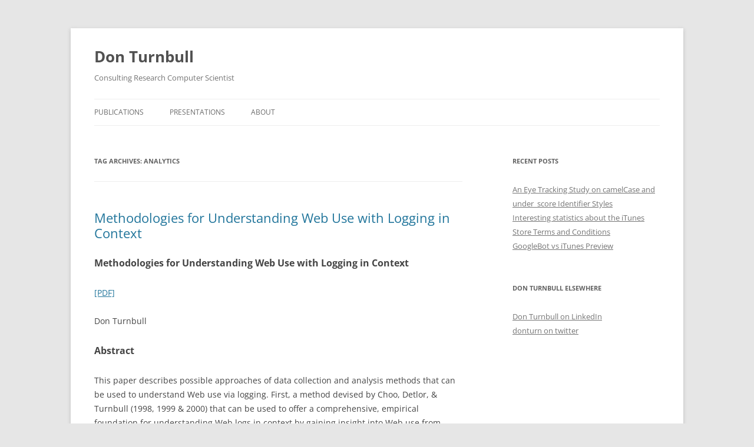

--- FILE ---
content_type: text/html; charset=UTF-8
request_url: https://donturn.com/tag/analytics/
body_size: 16179
content:
<!DOCTYPE html>
<!--[if IE 7]>
<html class="ie ie7" lang="en-US">
<![endif]-->
<!--[if IE 8]>
<html class="ie ie8" lang="en-US">
<![endif]-->
<!--[if !(IE 7) & !(IE 8)]><!-->
<html lang="en-US">
<!--<![endif]-->
<head>
<meta charset="UTF-8" />
<meta name="viewport" content="width=device-width" />
<title>analytics | Don Turnbull</title>
<link rel="profile" href="https://gmpg.org/xfn/11" />
<link rel="pingback" href="https://donturn.com/xmlrpc.php">
<!--[if lt IE 9]>
<script src="https://donturn.com/wp-content/themes/twentytwelve/js/html5.js?ver=3.7.0" type="text/javascript"></script>
<![endif]-->
<meta name='robots' content='max-image-preview:large' />
<link rel="alternate" type="application/rss+xml" title="Don Turnbull &raquo; Feed" href="https://donturn.com/feed/" />
<link rel="alternate" type="application/rss+xml" title="Don Turnbull &raquo; Comments Feed" href="https://donturn.com/comments/feed/" />
<link rel="alternate" type="application/rss+xml" title="Don Turnbull &raquo; analytics Tag Feed" href="https://donturn.com/tag/analytics/feed/" />
<style id='wp-img-auto-sizes-contain-inline-css' type='text/css'>
img:is([sizes=auto i],[sizes^="auto," i]){contain-intrinsic-size:3000px 1500px}
/*# sourceURL=wp-img-auto-sizes-contain-inline-css */
</style>
<style id='wp-emoji-styles-inline-css' type='text/css'>

	img.wp-smiley, img.emoji {
		display: inline !important;
		border: none !important;
		box-shadow: none !important;
		height: 1em !important;
		width: 1em !important;
		margin: 0 0.07em !important;
		vertical-align: -0.1em !important;
		background: none !important;
		padding: 0 !important;
	}
/*# sourceURL=wp-emoji-styles-inline-css */
</style>
<style id='wp-block-library-inline-css' type='text/css'>
:root{--wp-block-synced-color:#7a00df;--wp-block-synced-color--rgb:122,0,223;--wp-bound-block-color:var(--wp-block-synced-color);--wp-editor-canvas-background:#ddd;--wp-admin-theme-color:#007cba;--wp-admin-theme-color--rgb:0,124,186;--wp-admin-theme-color-darker-10:#006ba1;--wp-admin-theme-color-darker-10--rgb:0,107,160.5;--wp-admin-theme-color-darker-20:#005a87;--wp-admin-theme-color-darker-20--rgb:0,90,135;--wp-admin-border-width-focus:2px}@media (min-resolution:192dpi){:root{--wp-admin-border-width-focus:1.5px}}.wp-element-button{cursor:pointer}:root .has-very-light-gray-background-color{background-color:#eee}:root .has-very-dark-gray-background-color{background-color:#313131}:root .has-very-light-gray-color{color:#eee}:root .has-very-dark-gray-color{color:#313131}:root .has-vivid-green-cyan-to-vivid-cyan-blue-gradient-background{background:linear-gradient(135deg,#00d084,#0693e3)}:root .has-purple-crush-gradient-background{background:linear-gradient(135deg,#34e2e4,#4721fb 50%,#ab1dfe)}:root .has-hazy-dawn-gradient-background{background:linear-gradient(135deg,#faaca8,#dad0ec)}:root .has-subdued-olive-gradient-background{background:linear-gradient(135deg,#fafae1,#67a671)}:root .has-atomic-cream-gradient-background{background:linear-gradient(135deg,#fdd79a,#004a59)}:root .has-nightshade-gradient-background{background:linear-gradient(135deg,#330968,#31cdcf)}:root .has-midnight-gradient-background{background:linear-gradient(135deg,#020381,#2874fc)}:root{--wp--preset--font-size--normal:16px;--wp--preset--font-size--huge:42px}.has-regular-font-size{font-size:1em}.has-larger-font-size{font-size:2.625em}.has-normal-font-size{font-size:var(--wp--preset--font-size--normal)}.has-huge-font-size{font-size:var(--wp--preset--font-size--huge)}.has-text-align-center{text-align:center}.has-text-align-left{text-align:left}.has-text-align-right{text-align:right}.has-fit-text{white-space:nowrap!important}#end-resizable-editor-section{display:none}.aligncenter{clear:both}.items-justified-left{justify-content:flex-start}.items-justified-center{justify-content:center}.items-justified-right{justify-content:flex-end}.items-justified-space-between{justify-content:space-between}.screen-reader-text{border:0;clip-path:inset(50%);height:1px;margin:-1px;overflow:hidden;padding:0;position:absolute;width:1px;word-wrap:normal!important}.screen-reader-text:focus{background-color:#ddd;clip-path:none;color:#444;display:block;font-size:1em;height:auto;left:5px;line-height:normal;padding:15px 23px 14px;text-decoration:none;top:5px;width:auto;z-index:100000}html :where(.has-border-color){border-style:solid}html :where([style*=border-top-color]){border-top-style:solid}html :where([style*=border-right-color]){border-right-style:solid}html :where([style*=border-bottom-color]){border-bottom-style:solid}html :where([style*=border-left-color]){border-left-style:solid}html :where([style*=border-width]){border-style:solid}html :where([style*=border-top-width]){border-top-style:solid}html :where([style*=border-right-width]){border-right-style:solid}html :where([style*=border-bottom-width]){border-bottom-style:solid}html :where([style*=border-left-width]){border-left-style:solid}html :where(img[class*=wp-image-]){height:auto;max-width:100%}:where(figure){margin:0 0 1em}html :where(.is-position-sticky){--wp-admin--admin-bar--position-offset:var(--wp-admin--admin-bar--height,0px)}@media screen and (max-width:600px){html :where(.is-position-sticky){--wp-admin--admin-bar--position-offset:0px}}

/*# sourceURL=wp-block-library-inline-css */
</style><style id='global-styles-inline-css' type='text/css'>
:root{--wp--preset--aspect-ratio--square: 1;--wp--preset--aspect-ratio--4-3: 4/3;--wp--preset--aspect-ratio--3-4: 3/4;--wp--preset--aspect-ratio--3-2: 3/2;--wp--preset--aspect-ratio--2-3: 2/3;--wp--preset--aspect-ratio--16-9: 16/9;--wp--preset--aspect-ratio--9-16: 9/16;--wp--preset--color--black: #000000;--wp--preset--color--cyan-bluish-gray: #abb8c3;--wp--preset--color--white: #fff;--wp--preset--color--pale-pink: #f78da7;--wp--preset--color--vivid-red: #cf2e2e;--wp--preset--color--luminous-vivid-orange: #ff6900;--wp--preset--color--luminous-vivid-amber: #fcb900;--wp--preset--color--light-green-cyan: #7bdcb5;--wp--preset--color--vivid-green-cyan: #00d084;--wp--preset--color--pale-cyan-blue: #8ed1fc;--wp--preset--color--vivid-cyan-blue: #0693e3;--wp--preset--color--vivid-purple: #9b51e0;--wp--preset--color--blue: #21759b;--wp--preset--color--dark-gray: #444;--wp--preset--color--medium-gray: #9f9f9f;--wp--preset--color--light-gray: #e6e6e6;--wp--preset--gradient--vivid-cyan-blue-to-vivid-purple: linear-gradient(135deg,rgb(6,147,227) 0%,rgb(155,81,224) 100%);--wp--preset--gradient--light-green-cyan-to-vivid-green-cyan: linear-gradient(135deg,rgb(122,220,180) 0%,rgb(0,208,130) 100%);--wp--preset--gradient--luminous-vivid-amber-to-luminous-vivid-orange: linear-gradient(135deg,rgb(252,185,0) 0%,rgb(255,105,0) 100%);--wp--preset--gradient--luminous-vivid-orange-to-vivid-red: linear-gradient(135deg,rgb(255,105,0) 0%,rgb(207,46,46) 100%);--wp--preset--gradient--very-light-gray-to-cyan-bluish-gray: linear-gradient(135deg,rgb(238,238,238) 0%,rgb(169,184,195) 100%);--wp--preset--gradient--cool-to-warm-spectrum: linear-gradient(135deg,rgb(74,234,220) 0%,rgb(151,120,209) 20%,rgb(207,42,186) 40%,rgb(238,44,130) 60%,rgb(251,105,98) 80%,rgb(254,248,76) 100%);--wp--preset--gradient--blush-light-purple: linear-gradient(135deg,rgb(255,206,236) 0%,rgb(152,150,240) 100%);--wp--preset--gradient--blush-bordeaux: linear-gradient(135deg,rgb(254,205,165) 0%,rgb(254,45,45) 50%,rgb(107,0,62) 100%);--wp--preset--gradient--luminous-dusk: linear-gradient(135deg,rgb(255,203,112) 0%,rgb(199,81,192) 50%,rgb(65,88,208) 100%);--wp--preset--gradient--pale-ocean: linear-gradient(135deg,rgb(255,245,203) 0%,rgb(182,227,212) 50%,rgb(51,167,181) 100%);--wp--preset--gradient--electric-grass: linear-gradient(135deg,rgb(202,248,128) 0%,rgb(113,206,126) 100%);--wp--preset--gradient--midnight: linear-gradient(135deg,rgb(2,3,129) 0%,rgb(40,116,252) 100%);--wp--preset--font-size--small: 13px;--wp--preset--font-size--medium: 20px;--wp--preset--font-size--large: 36px;--wp--preset--font-size--x-large: 42px;--wp--preset--spacing--20: 0.44rem;--wp--preset--spacing--30: 0.67rem;--wp--preset--spacing--40: 1rem;--wp--preset--spacing--50: 1.5rem;--wp--preset--spacing--60: 2.25rem;--wp--preset--spacing--70: 3.38rem;--wp--preset--spacing--80: 5.06rem;--wp--preset--shadow--natural: 6px 6px 9px rgba(0, 0, 0, 0.2);--wp--preset--shadow--deep: 12px 12px 50px rgba(0, 0, 0, 0.4);--wp--preset--shadow--sharp: 6px 6px 0px rgba(0, 0, 0, 0.2);--wp--preset--shadow--outlined: 6px 6px 0px -3px rgb(255, 255, 255), 6px 6px rgb(0, 0, 0);--wp--preset--shadow--crisp: 6px 6px 0px rgb(0, 0, 0);}:where(.is-layout-flex){gap: 0.5em;}:where(.is-layout-grid){gap: 0.5em;}body .is-layout-flex{display: flex;}.is-layout-flex{flex-wrap: wrap;align-items: center;}.is-layout-flex > :is(*, div){margin: 0;}body .is-layout-grid{display: grid;}.is-layout-grid > :is(*, div){margin: 0;}:where(.wp-block-columns.is-layout-flex){gap: 2em;}:where(.wp-block-columns.is-layout-grid){gap: 2em;}:where(.wp-block-post-template.is-layout-flex){gap: 1.25em;}:where(.wp-block-post-template.is-layout-grid){gap: 1.25em;}.has-black-color{color: var(--wp--preset--color--black) !important;}.has-cyan-bluish-gray-color{color: var(--wp--preset--color--cyan-bluish-gray) !important;}.has-white-color{color: var(--wp--preset--color--white) !important;}.has-pale-pink-color{color: var(--wp--preset--color--pale-pink) !important;}.has-vivid-red-color{color: var(--wp--preset--color--vivid-red) !important;}.has-luminous-vivid-orange-color{color: var(--wp--preset--color--luminous-vivid-orange) !important;}.has-luminous-vivid-amber-color{color: var(--wp--preset--color--luminous-vivid-amber) !important;}.has-light-green-cyan-color{color: var(--wp--preset--color--light-green-cyan) !important;}.has-vivid-green-cyan-color{color: var(--wp--preset--color--vivid-green-cyan) !important;}.has-pale-cyan-blue-color{color: var(--wp--preset--color--pale-cyan-blue) !important;}.has-vivid-cyan-blue-color{color: var(--wp--preset--color--vivid-cyan-blue) !important;}.has-vivid-purple-color{color: var(--wp--preset--color--vivid-purple) !important;}.has-black-background-color{background-color: var(--wp--preset--color--black) !important;}.has-cyan-bluish-gray-background-color{background-color: var(--wp--preset--color--cyan-bluish-gray) !important;}.has-white-background-color{background-color: var(--wp--preset--color--white) !important;}.has-pale-pink-background-color{background-color: var(--wp--preset--color--pale-pink) !important;}.has-vivid-red-background-color{background-color: var(--wp--preset--color--vivid-red) !important;}.has-luminous-vivid-orange-background-color{background-color: var(--wp--preset--color--luminous-vivid-orange) !important;}.has-luminous-vivid-amber-background-color{background-color: var(--wp--preset--color--luminous-vivid-amber) !important;}.has-light-green-cyan-background-color{background-color: var(--wp--preset--color--light-green-cyan) !important;}.has-vivid-green-cyan-background-color{background-color: var(--wp--preset--color--vivid-green-cyan) !important;}.has-pale-cyan-blue-background-color{background-color: var(--wp--preset--color--pale-cyan-blue) !important;}.has-vivid-cyan-blue-background-color{background-color: var(--wp--preset--color--vivid-cyan-blue) !important;}.has-vivid-purple-background-color{background-color: var(--wp--preset--color--vivid-purple) !important;}.has-black-border-color{border-color: var(--wp--preset--color--black) !important;}.has-cyan-bluish-gray-border-color{border-color: var(--wp--preset--color--cyan-bluish-gray) !important;}.has-white-border-color{border-color: var(--wp--preset--color--white) !important;}.has-pale-pink-border-color{border-color: var(--wp--preset--color--pale-pink) !important;}.has-vivid-red-border-color{border-color: var(--wp--preset--color--vivid-red) !important;}.has-luminous-vivid-orange-border-color{border-color: var(--wp--preset--color--luminous-vivid-orange) !important;}.has-luminous-vivid-amber-border-color{border-color: var(--wp--preset--color--luminous-vivid-amber) !important;}.has-light-green-cyan-border-color{border-color: var(--wp--preset--color--light-green-cyan) !important;}.has-vivid-green-cyan-border-color{border-color: var(--wp--preset--color--vivid-green-cyan) !important;}.has-pale-cyan-blue-border-color{border-color: var(--wp--preset--color--pale-cyan-blue) !important;}.has-vivid-cyan-blue-border-color{border-color: var(--wp--preset--color--vivid-cyan-blue) !important;}.has-vivid-purple-border-color{border-color: var(--wp--preset--color--vivid-purple) !important;}.has-vivid-cyan-blue-to-vivid-purple-gradient-background{background: var(--wp--preset--gradient--vivid-cyan-blue-to-vivid-purple) !important;}.has-light-green-cyan-to-vivid-green-cyan-gradient-background{background: var(--wp--preset--gradient--light-green-cyan-to-vivid-green-cyan) !important;}.has-luminous-vivid-amber-to-luminous-vivid-orange-gradient-background{background: var(--wp--preset--gradient--luminous-vivid-amber-to-luminous-vivid-orange) !important;}.has-luminous-vivid-orange-to-vivid-red-gradient-background{background: var(--wp--preset--gradient--luminous-vivid-orange-to-vivid-red) !important;}.has-very-light-gray-to-cyan-bluish-gray-gradient-background{background: var(--wp--preset--gradient--very-light-gray-to-cyan-bluish-gray) !important;}.has-cool-to-warm-spectrum-gradient-background{background: var(--wp--preset--gradient--cool-to-warm-spectrum) !important;}.has-blush-light-purple-gradient-background{background: var(--wp--preset--gradient--blush-light-purple) !important;}.has-blush-bordeaux-gradient-background{background: var(--wp--preset--gradient--blush-bordeaux) !important;}.has-luminous-dusk-gradient-background{background: var(--wp--preset--gradient--luminous-dusk) !important;}.has-pale-ocean-gradient-background{background: var(--wp--preset--gradient--pale-ocean) !important;}.has-electric-grass-gradient-background{background: var(--wp--preset--gradient--electric-grass) !important;}.has-midnight-gradient-background{background: var(--wp--preset--gradient--midnight) !important;}.has-small-font-size{font-size: var(--wp--preset--font-size--small) !important;}.has-medium-font-size{font-size: var(--wp--preset--font-size--medium) !important;}.has-large-font-size{font-size: var(--wp--preset--font-size--large) !important;}.has-x-large-font-size{font-size: var(--wp--preset--font-size--x-large) !important;}
/*# sourceURL=global-styles-inline-css */
</style>

<style id='classic-theme-styles-inline-css' type='text/css'>
/*! This file is auto-generated */
.wp-block-button__link{color:#fff;background-color:#32373c;border-radius:9999px;box-shadow:none;text-decoration:none;padding:calc(.667em + 2px) calc(1.333em + 2px);font-size:1.125em}.wp-block-file__button{background:#32373c;color:#fff;text-decoration:none}
/*# sourceURL=/wp-includes/css/classic-themes.min.css */
</style>
<link rel='stylesheet' id='twentytwelve-fonts-css' href='https://donturn.com/wp-content/themes/twentytwelve/fonts/font-open-sans.css?ver=20230328' type='text/css' media='all' />
<link rel='stylesheet' id='twentytwelve-style-css' href='https://donturn.com/wp-content/themes/twentytwelve/style.css?ver=20230328' type='text/css' media='all' />
<link rel='stylesheet' id='twentytwelve-block-style-css' href='https://donturn.com/wp-content/themes/twentytwelve/css/blocks.css?ver=20230213' type='text/css' media='all' />
<script type="text/javascript" src="https://donturn.com/wp-includes/js/jquery/jquery.min.js?ver=3.7.1" id="jquery-core-js"></script>
<script type="text/javascript" src="https://donturn.com/wp-includes/js/jquery/jquery-migrate.min.js?ver=3.4.1" id="jquery-migrate-js"></script>
<link rel="https://api.w.org/" href="https://donturn.com/wp-json/" /><link rel="alternate" title="JSON" type="application/json" href="https://donturn.com/wp-json/wp/v2/tags/25" /><link rel="EditURI" type="application/rsd+xml" title="RSD" href="https://donturn.com/xmlrpc.php?rsd" />
<meta name="generator" content="WordPress 6.9" />
<link rel="icon" href="https://donturn.com/wp-content/uploads/cropped-donturn-685x1024-32x32.jpg" sizes="32x32" />
<link rel="icon" href="https://donturn.com/wp-content/uploads/cropped-donturn-685x1024-192x192.jpg" sizes="192x192" />
<link rel="apple-touch-icon" href="https://donturn.com/wp-content/uploads/cropped-donturn-685x1024-180x180.jpg" />
<meta name="msapplication-TileImage" content="https://donturn.com/wp-content/uploads/cropped-donturn-685x1024-270x270.jpg" />
</head>

<body class="archive tag tag-analytics tag-25 wp-embed-responsive wp-theme-twentytwelve custom-font-enabled single-author">
<div id="page" class="hfeed site">
	<header id="masthead" class="site-header">
		<hgroup>
			<h1 class="site-title"><a href="https://donturn.com/" rel="home">Don Turnbull</a></h1>
			<h2 class="site-description">Consulting Research Computer Scientist</h2>
		</hgroup>

		<nav id="site-navigation" class="main-navigation">
			<button class="menu-toggle">Menu</button>
			<a class="assistive-text" href="#content">Skip to content</a>
			<div class="menu-donturn-menu-container"><ul id="menu-donturn-menu" class="nav-menu"><li id="menu-item-300" class="menu-item menu-item-type-post_type menu-item-object-page menu-item-300"><a href="https://donturn.com/publications/">Publications</a></li>
<li id="menu-item-299" class="menu-item menu-item-type-post_type menu-item-object-page menu-item-299"><a href="https://donturn.com/presentations/">Presentations</a></li>
<li id="menu-item-301" class="menu-item menu-item-type-post_type menu-item-object-page menu-item-301"><a href="https://donturn.com/about/">About</a></li>
</ul></div>		</nav><!-- #site-navigation -->

			</header><!-- #masthead -->

	<div id="main" class="wrapper">

	<section id="primary" class="site-content">
		<div id="content" role="main">

					<header class="archive-header">
				<h1 class="archive-title">
				Tag Archives: <span>analytics</span>				</h1>

						</header><!-- .archive-header -->

			
	<article id="post-298" class="post-298 post type-post status-publish format-standard hentry category-research category-science category-tech tag-analytics tag-browser-history tag-client-application tag-client-trace tag-content-classification tag-firewall tag-firewall-logs tag-interview tag-intranet-server-logs tag-logs tag-methodology tag-proxy tag-questionnaire tag-server-logs tag-survey tag-transaction-log-analysis tag-web-use tag-webtracker tag-www">
				<header class="entry-header">
			
						<h1 class="entry-title">
				<a href="https://donturn.com/methodologies-for-understanding-web-use-with-logging-in-context/" rel="bookmark">Methodologies for Understanding Web Use with Logging in Context</a>
			</h1>
								</header><!-- .entry-header -->

				<div class="entry-content">
			<h3 class="title">
Methodologies for Understanding Web Use with Logging in Context<br />
</h3>
<p><a href="http://donturn.com/publications/Turnbull-2006-Methodologies-for-Understanding-Web-Use-with-Logging-in-Context.pdf">[PDF]</a></p>
<p class="author">Don Turnbull</p>
<h3>Abstract</h3>
<p class="abstract">
This paper describes possible approaches of data collection and analysis methods that can be used to understand Web use via logging. First, a method devised by Choo, Detlor, &#038; Turnbull (1998, 1999 &#038; 2000) that can be used to offer a comprehensive, empirical foundation for understanding Web logs in context by gaining insight into Web use from three diverse sources: an initial survey questionnaire, usage logs gathered with a custom-developed Web tracking application and follow-up interviews with study participants. Second, a method of validating different types of Web use logs is proposed that involves client browser trace logs, intranet server and firewall or proxy logs. Third and finally, a system is proposed to collected and analyze Web use via proxy logs that classify Web pages by content.</p>
<h3>Excerpt</h3>
<blockquote><p>
It is often thought that in some configurations, client browsing application local caching settings may influence server-based logging accuracy. If it is not efficient to modify each study participantâ€™s browser settings (or that temporarily modifying participants browser settings for the study period affects true Web use) a method of factoring in what may be lost due to local cache may be applied. &#8230; By tuning intranet server logging settings and collecting and analyzing these logs, some initial measurement of the differences that client browser caching makes in accurate firewall logs can be made. Comparisons to access on the organizations intranet Web server logs such as total page requests per page, time to load, use of REST or AJAX interaction and consistent user identification can be made to the more raw logging from the firewall logs collected
</p>
</blockquote>
<h5>Update</h5>
<p>What&#8217;s novel about this paper is the introduction of using different datasets to validate or triangulate the veracity and accuracy of log data. Often, logs are collected and processed without context to explain subtle interaction patterns, especially in relation to user behavior. By coordinating a set of quantitative resources, often with accompanying qualitative data, a much richer view of Web use is achieved. This is worth remembering when relying on Web Analytics tools to form a picture of a Web site&#8217;s use or set of Web user interactions: you need to go beyond the basic statistical measures (often far beyond what typical log analysis software provides, certainly by their default reports) and design new analysis techniques to gain understanding.</p>
<h3 class="keywords">Keywords</h3>
<p>browser history, firewall logs, intranet server logs, web use, survey, questionnaire, client application, webtracker, interview, methodology, logs, server logs, proxy, firewall, analytics, content classification, client trace, transaction log analysis, www</p>
<h3 class="cite">Cite As</h3>
<p>Turnbull, D. (2006). Methodologies for Understanding Web Use with Logging in Context. Paper presented at the The 15th International World Wide Web Conference, Edinburgh, Scotland.</p>
<h3>References in this publication</h3>
<ul class="references">
<li class="reference">
Auster, E., &#038; Choo, C. W. (1993). Environmental scanning by CEOs in two Canadian industries. Journal of the American Society for Information Science, 44(4), 194-203.
</li>
<li class="reference">
Catledge, L. D., &#038; Pitkow, J. E. (1995). Characterizing Browsing Strategies in the World-Wide Web. Computer Networks and ISDN Systems, 27, 1065-1073.
</li>
<li class="reference">
Choo, C.W., Detlor, B. &#038; Turnbull, D. (1998). A Behavioral Model of Information Seeking on the Web â€” Preliminary Results of a Study of How Managers and IT Specialists Use the Web. Proceedings of the 61st Annual Meeting of the American Society of Information Science, 290-302.
</li>
<li class="reference">
Choo, C.W., Detlor, B. &#038; Turnbull, D. (1999). Information Seeking on the Web &#8211; An Integrated Model of Browsing and Searching. Proceedings of the 62nd Annual Meeting of the American Society of Information Science, Washington, D.C.
</li>
<li class="reference">
Choo, C.W., Detlor, B. &#038; Turnbull, D. (2000). Web Work: Information Seeking and Knowledge Work on the World Wide Web. Dordrecht, The Netherlands, Kluwer Academic Publishers.
</li>
<li class="reference">
Cuhna, C.R., Bestavros, A. &#038; Crovella, M.E. (1995). Characteristics of WWW Client-Based Traces. Technical Report #1995-010. Boston University, Boston MA.
</li>
<li class="reference">
Flanagan, J. C. (1954). The critical incident technique. Psychological Bulletin  51(4), 327-358.
</li>
<li class="reference">
Jansen, B. J., Spink, A. &#038; Saracevic, T. (2000) Real life, real users, and real needs: a study and analysis of user queries on the Web. Information Processing &#038; Management, Volume 36, Issue 2, pp 207-227.
</li>
<li class="reference">
Jansen, B. J. (2005) Evaluating Success in Search Systems. Proceedings of the 66th Annual Meeting of the American Society for Information Science &#038; Technology. Charlotte, North Carolina. 28 October â€“ 2 November.
</li>
<li class="reference">
Kehoe, C., Pitkow, J. &#038; Rogers, J. (1998). GVU&#8217;s Ninth WWW User Survey Report. <a href="http://www.cc.gatech.edu/gvu/user_surveys/survey-1998-04/">http://www.gvu.gatech.edu/user_surveys/survey-1998-04.</a>
</li>
<li class="reference">
Pitkow, J. and Recker, M. (1994). Results from the first World-Wide Web survey. Special issue of Journal of Computer Networks and ISDN systems, 27, 2.
</li>
<li class="reference">
Pitkow, J. (1997, April 7-11). In Search of Reliable Usage Data on the WWW. Sixth International World Wide Web Conference Proceedings, Santa Clara, CA.
</li>
<li class="reference">
Rousskov, A. &#038; Soloviev, V. (1999) A performance study of the Squid proxy on HTTP/1.0. World Wide Web., 2, 1-2, pp 47 â€“ 67.
</li>
</ul>
<h3>Publications that cite this publication</h3>
<ul>
<li>
<a href="http://portal.acm.org/citation.cfm?id=1666098">Rivolli, A., Marinho, D. &#038; Pansanato, L. (2008).Uma abordagem para o rastreamento da interaÃ§ao do usuÃ¡rio com aplicaÃ§Ãµes interativas web. Proceedings of the 14th Brazilian Symposium on Multimedia and the Web table of contents. Vila Velha, Brazil, pp 28-35.<br />
</a>
</li>
</ul>
<p>
<a href="http://scholar.google.com/scholar?q=related:oTZLIAX1ZkoJ:scholar.google.com/&#038;hl=en&#038;as_sdt=20000000000">Related Articles</a></p>
<h3>Recommended Reading</h3>
<p><a href="http://citeseerx.ist.psu.edu/viewdoc/download?doi=10.1.1.84.1580&#038;rep=rep1&#038;type=pdf#page=17">Jansen, B.J. and Ramadoss, R. and Zhang, M. and Zang, N. (2006). Wrapper: An application for evaluating exploratory searching outside of the lab. EESS, p 14.</a></p>
					</div><!-- .entry-content -->
		
		<footer class="entry-meta">
			This entry was posted in <a href="https://donturn.com/category/research/" rel="category tag">research</a>, <a href="https://donturn.com/category/science/" rel="category tag">science</a>, <a href="https://donturn.com/category/tech/" rel="category tag">tech</a> and tagged <a href="https://donturn.com/tag/analytics/" rel="tag">analytics</a>, <a href="https://donturn.com/tag/browser-history/" rel="tag">browser history</a>, <a href="https://donturn.com/tag/client-application/" rel="tag">client application</a>, <a href="https://donturn.com/tag/client-trace/" rel="tag">client trace</a>, <a href="https://donturn.com/tag/content-classification/" rel="tag">content classification</a>, <a href="https://donturn.com/tag/firewall/" rel="tag">firewall</a>, <a href="https://donturn.com/tag/firewall-logs/" rel="tag">firewall logs</a>, <a href="https://donturn.com/tag/interview/" rel="tag">interview</a>, <a href="https://donturn.com/tag/intranet-server-logs/" rel="tag">intranet server logs</a>, <a href="https://donturn.com/tag/logs/" rel="tag">logs</a>, <a href="https://donturn.com/tag/methodology/" rel="tag">methodology</a>, <a href="https://donturn.com/tag/proxy/" rel="tag">proxy</a>, <a href="https://donturn.com/tag/questionnaire/" rel="tag">questionnaire</a>, <a href="https://donturn.com/tag/server-logs/" rel="tag">server logs</a>, <a href="https://donturn.com/tag/survey/" rel="tag">survey</a>, <a href="https://donturn.com/tag/transaction-log-analysis/" rel="tag">transaction log analysis</a>, <a href="https://donturn.com/tag/web-use/" rel="tag">web use</a>, <a href="https://donturn.com/tag/webtracker/" rel="tag">webtracker</a>, <a href="https://donturn.com/tag/www/" rel="tag">www</a> on <a href="https://donturn.com/methodologies-for-understanding-web-use-with-logging-in-context/" title="10:01 am" rel="bookmark"><time class="entry-date" datetime="2010-04-30T10:01:12-07:00">April 30, 2010</time></a><span class="by-author"> by <span class="author vcard"><a class="url fn n" href="https://donturn.com/author/admin/" title="View all posts by donturn" rel="author">donturn</a></span></span>.								</footer><!-- .entry-meta -->
	</article><!-- #post -->

	<article id="post-295" class="post-295 post type-post status-publish format-standard hentry category-science category-tech tag-analytics tag-data-science tag-history tag-ia tag-information-architecture tag-mathematics tag-quantitative-information-architecture tag-statistics">
				<header class="entry-header">
			
						<h1 class="entry-title">
				<a href="https://donturn.com/quantitative-information-architecture-recommended-reading/" rel="bookmark">Quantitative Information Architecture recommended reading</a>
			</h1>
								</header><!-- .entry-header -->

				<div class="entry-content">
			<p>Here is a brief list of recommended books from my <a href="http://donturn.com/quantitative-information-architecture-at-the-2010-information-architecture-summit/">Quantitative Information Architecture</a>talk at the <a href="http://2010.iasummit.org/talks/9731">2010 Information Architecture Summit</a> that review many aspects of quantitative thinking (both good and bad) that relate to using mathematical methods to as a toolkit for information architecture issues.</p>
<p>
<center><br />
<img decoding="async" alt="Quantitative Information Architecture Books" src="http://donturn.com/wp-content/uploads/quantia-books40.jpg"/><br />
</center></p>
<p>
Many of these books are non-fiction favorites. I&#8217;ve used them in courses I&#8217;ve taught, relied on them for research ideas and used them to convey how quantitative innovation is pursued.</p>
<ol>
<li>
<a href="http://www.amazon.com/Control-Revolution-Technological-Economic-Information/dp/0674169867/&amp;tag=donturnbullweb">The Control Revolution: Technological and Economic Origins of the Information Society</a> by James Beniger. Nearly encyclopedic in its coverage of the Industrial Revolution&#8217;s impact on creating the Information Age, where economic forces accelerated collecting, storing and capitalizing on data. Particularly interesting (truly!) are insights about the railroad industry and information technology (e.g the telegraph).
</li>
<li>
<a href="http://www.amazon.com/Against-Gods-Remarkable-Story-Risk/dp/0471295639/&amp;tag=donturnbullweb">Against the Gods: The Remarkable Story of Risk</a> by Peter L. Bernstein. Just thinking about this book makes me want to read it again. It&#8217;s a swashbuckler of a story of the history of people using mathematics to tame the world. (Well, at least to me.) Bernstein&#8217;s style is surprisingly readable with narratives that keep you engaged.
</li>
<li>
<a href="http://www.amazon.com/Scientific-Engineering-Cookbook-Cookbooks-OReilly/dp/0596008791/&amp;tag=donturnbullweb">Excel Scientific and Engineering Cookbook</a> by David M Bourg. A great (but aging) overview of doing statistics in spreadsheets, including regression and time series analysis. Not for beginners, but a good reference and reminder of the power of Excel for almost all manner of analysis. (The only downside to Excel is its limit for working with very large datasets.)
</li>
<li>
<a href="http://www.amazon.com/Lady-Tasting-Tea-Statistics-Revolutionized/dp/0805071342/&amp;tag=donturnbullweb">The Lady Tasting Tea: How Statistics Revolutionized Science in the Twentieth Century</a> by David Salsburg. Another fun read, a glance through the history of some of the more famous statisticians (my favorite being <a href="http://en.wikipedia.org/wiki/Kolmogorov">Andrey Nikolaevich Kolmogorov</a> and a partial history of Soviet science).
</li>
<li>
<a href="http://www.amazon.com/Super-Crunchers-Thinking-Numbers-Smart/dp/0553384732/&amp;tag=donturnbullweb">Super Crunchers: Why Thinking-By-Numbers is the New Way To Be Smart</a>  by Ian Ayres. The most readable (and current), with some basic introductory ideas presented in the context of how organizations such as Netflix, Southwest Airlines &#8211; and of course Google use numbers and industries including baseball and wine-making are impacted by quantitative work.
</li>
<li>
<a href="http://www.amazon.com/Rise-Statistical-Thinking-1820-1900/dp/069102409X/&amp;tag=donturnbullweb">The Rise of Statistical Thinking, 1820-1900</a> by Theodore M. Porter. This book is mostly thematic, covering the rise of statistics and their influence in the social sciences. A bit dry (and poorly typeset) but a foundational study. (Feel free to rely on the Index to jump around to people or topics you might be more interested in.)
</li>
<li>
<a href="http://www.amazon.com/When-Information-Came-Age-Technologies/dp/0195153731/&amp;tag=donturnbullweb">When Information Came of Age: Technologies of Knowledge in the Age of Reason and Revolution, 1700-1850</a> by Daniel R. Headrick. This book was a quick read, suggesting a number of common themes such as the rise of the Age of Reason and the parallel development of scientific instrumentation. As empirical sciences progressed, a resulting increase in collected data brought forth the origins, expansion and professionalization of many kinds of information systems including graphs, maps, encyclopedias, the post office and insights of key scientists of the age (e.g. <a href="http://en.wikipedia.org/wiki/Carolus_Linnaeus">Carl Linnaeus</a>). Not as grand in scope as other recommended books, but focuses more clearly on types of information that are often the focus of IA efforts.
</li>
<li>
<a href="http://www.amazon.com/Mathematics-Touchstone-Book-E-T-Bell/dp/0671628186/&amp;tag=donturnbullweb">Men of Mathematics</a> by E.T. Bell. A somewhat stilted (written in the 1930&#8217;s) biographical walk-through of many storied mathematicians (i.e the people&#8217;s names you hated to hear in 10th grade Geometry), that reveals the history of quantitative analysis and the intellectual vigor (did I just say that?) of those like <a href="http://en.wikipedia.org/wiki/Carl_Friedrich_Gauss">Gauss</a> or <a href="http://en.wikipedia.org/wiki/Joseph_Louis_Lagrange">Lagrange</a>. Even if the math itself is not your normal interest, this book is an index of obsession, diligence and ingenuity.
</li>
<li>
<a href="http://www.amazon.com/History-Statistics-Measurement-Uncertainty-before/dp/067440341X/&amp;tag=donturnbullweb">The History of Statistics: The Measurement of Uncertainty before 1900</a> by Stephen M. Stigler (not shown). I have not finished this book, and there is a lot in it that I do not have much interest in, and have put it down several times (it is a bit dry). However, the integration of how different statistical measures were built progressively is interesting. Also, one of the better sets of discussion about <a href="http://en.wikipedia.org/wiki/Karl_pearson">Karl Pearson</a>.
</li>
</ol>
<p>
<center><br />
<img decoding="async" alt="Quantitative Information Architecture Books" src="http://donturn.com/wp-content/uploads/wgf-tbtf40.jpg" /><br />
</center></p>
<ol>
Two books illustrate the downfall of quantitative hubris (among other things) and both are fun to read.</p>
<p><li>
<a href="http://www.amazon.com/When-Genius-Failed-Long-Term-Management/dp/0375758259/&amp;tag=donturnbullweb">When Genius Failed: The Rise and Fall of Long-Term Capital Management</a> by Roger Lowenstein. This book narrates the catastrophic failure of Long-Term Capital Management, the fabled sure-bet genius-powered hedge fund that boasted two Nobel laureates among its partners and how they nearly crashed the entire world financial system with this overconfidence in 1998.
</li>
<li>
<a href="http://www.amazon.com/Too-Big-Fail-Washington-System/dp/0670021253/&amp;tag=donturnbullweb">Too Big to Fail: The Inside Story of How Wall Street and Washington Fought to Save the Financial System&#8212;and Themselves</a> by Andrew Ross Sorkin. A detailed (600 page plus) report of the nearly minute to minute recent financial crisis and an indictment of over-reliance on trusting abstract mathematics without (any?) explanation or validation. Worth remembering when confronted with abundant or seemingly infallible data-driven results that we should not be intimidated and remember to ask <em>Why?</em> and <em>How?</em>.
</li>
</ol>
					</div><!-- .entry-content -->
		
		<footer class="entry-meta">
			This entry was posted in <a href="https://donturn.com/category/science/" rel="category tag">science</a>, <a href="https://donturn.com/category/tech/" rel="category tag">tech</a> and tagged <a href="https://donturn.com/tag/analytics/" rel="tag">analytics</a>, <a href="https://donturn.com/tag/data-science/" rel="tag">data science</a>, <a href="https://donturn.com/tag/history/" rel="tag">history</a>, <a href="https://donturn.com/tag/ia/" rel="tag">ia</a>, <a href="https://donturn.com/tag/information-architecture/" rel="tag">information architecture</a>, <a href="https://donturn.com/tag/mathematics/" rel="tag">mathematics</a>, <a href="https://donturn.com/tag/quantitative-information-architecture/" rel="tag">quantitative information architecture</a>, <a href="https://donturn.com/tag/statistics/" rel="tag">statistics</a> on <a href="https://donturn.com/quantitative-information-architecture-recommended-reading/" title="2:40 am" rel="bookmark"><time class="entry-date" datetime="2010-04-24T02:40:06-07:00">April 24, 2010</time></a><span class="by-author"> by <span class="author vcard"><a class="url fn n" href="https://donturn.com/author/admin/" title="View all posts by donturn" rel="author">donturn</a></span></span>.								</footer><!-- .entry-meta -->
	</article><!-- #post -->

	<article id="post-287" class="post-287 post type-post status-publish format-standard hentry category-research category-science category-tech tag-analytics tag-data-science tag-history tag-ia tag-information-architecture tag-mathematics tag-quantitative-information-architecture tag-statistics">
				<header class="entry-header">
			
						<h1 class="entry-title">
				<a href="https://donturn.com/quantitative-information-architecture-at-the-2010-information-architecture-summit/" rel="bookmark">Quantitative Information Architecture at the 2010 Information Architecture Summit</a>
			</h1>
								</header><!-- .entry-header -->

				<div class="entry-content">
			<p>I am presenting on two different topics at the <a href="http://2010.iasummit.org">2010 Information Architecture Summit</a> in Phoenix this week.</p>
<p>The first talk is a set of ideas related to the work I&#8217;ve been doing recently, building data structures, crafting algorithms and designing user experiences that are powered by quantitative data. </p>
<h4>Quantitative Information Architecture &#8211; Don Turnbull, Ph.D.</h4>
<p><a href="http://2010.iasummit.org/talks/9731">10:30 &#8211; 11:15AM on Saturday, April 10 in Ellis</a></p>
<p>Why quantitative information architecture? Why now?</p>
<p>You don&#8217;t have to be RainMan or Stephen Hawking to use numbers to get things<br />
done. Quantitative methods are applicable for IA thinking be it for hypothesis<br />
generation, instrumentation, data collection and analysis of information at<br />
scales never before possible with insights that are comparable over time,<br />
generalizable and extensible.</p>
<p>Quantitative skills can allow IAs to interpret and analyze others&#8217; designs and<br />
research more readily, as well as combine methods and models for meta-analysis<br />
to help IAs move from description to prediction in designing and developing<br />
future interfaces and architectures.</p>
<p>This presentation will review why you should use quantitative methods and<br />
discuss both foundational and emerging ideas that are applicable for content<br />
analysis, behavioral modeling, social media usage, informetrics and other<br />
IA-related issues.</p>
<p>The twitter hashtag for this talk isÂ <a href="http://search.twitter.com/search?q=quantia">#quantia</a>. Feel free to send me questions directly via <a href="http://twitter.com/donturn">twitter/donturn</a> too.</p>
<p><a href="http://donturn.com/presentations/Turnbull-2010-Quantitative-Information-Architecture.pdf">Quantiative Information Architecture slide deck from the 2010 IA Summit</a></p>
					</div><!-- .entry-content -->
		
		<footer class="entry-meta">
			This entry was posted in <a href="https://donturn.com/category/research/" rel="category tag">research</a>, <a href="https://donturn.com/category/science/" rel="category tag">science</a>, <a href="https://donturn.com/category/tech/" rel="category tag">tech</a> and tagged <a href="https://donturn.com/tag/analytics/" rel="tag">analytics</a>, <a href="https://donturn.com/tag/data-science/" rel="tag">data science</a>, <a href="https://donturn.com/tag/history/" rel="tag">history</a>, <a href="https://donturn.com/tag/ia/" rel="tag">ia</a>, <a href="https://donturn.com/tag/information-architecture/" rel="tag">information architecture</a>, <a href="https://donturn.com/tag/mathematics/" rel="tag">mathematics</a>, <a href="https://donturn.com/tag/quantitative-information-architecture/" rel="tag">quantitative information architecture</a>, <a href="https://donturn.com/tag/statistics/" rel="tag">statistics</a> on <a href="https://donturn.com/quantitative-information-architecture-at-the-2010-information-architecture-summit/" title="10:30 am" rel="bookmark"><time class="entry-date" datetime="2010-04-06T10:30:40-07:00">April 6, 2010</time></a><span class="by-author"> by <span class="author vcard"><a class="url fn n" href="https://donturn.com/author/admin/" title="View all posts by donturn" rel="author">donturn</a></span></span>.								</footer><!-- .entry-meta -->
	</article><!-- #post -->

	<article id="post-233" class="post-233 post type-post status-publish format-standard hentry category-research category-science category-search category-tech tag-advertising tag-analytics tag-conference tag-google tag-research tag-search tag-sem tag-seo">
				<header class="entry-header">
			
						<h1 class="entry-title">
				<a href="https://donturn.com/advertising-awareness-with-sponsored-search-an-exploratory-study-examining-the-effectiveness-of-google-adwords-at-the-local-and-global-level/" rel="bookmark">Advertising &amp; Awareness with Sponsored Search:  an exploratory study examining the effectiveness of Google AdWords at the local and global level</a>
			</h1>
								</header><!-- .entry-header -->

				<div class="entry-content">
			<p>I will be giving a research talk (added recently, thus not on the conference Web page yet) titled: <strong>Advertising &#038; Awareness with Sponsored Search: Â an exploratory study examining the effectiveness of Google AdWords at the local and global level</strong> on October 28 at the <a href="http://www.asis.org/">American Society of Information Science &#038; Technology</a> (ASIS&#038;T) <a href="http://www.asis.org/Conferences/AM08/">2008 Annual Meeting</a> (AM08) in Columbus, Ohio.</p>
<p>This is the abstract for the talk:</p>
<blockquote><p>This talk reviews an exploratory studyÂ of sponsored search advertising for aÂ major US universityâ€™s academic department. The ad campaign used Googleâ€™sÂ AdWord service with the goal of increasing awareness &#8211; not eCommerce &#8211; as part of the search process.Â Â A behavioral model of information seeking is suggested that couldÂ be applied for selecting appropriate types of online advertising for awarenessÂ and other advertising goals.Â Insights into the study methodology will also be discussed including the use ofÂ increased integration with server logs, targeted siteÂ query terms and alternative awareness strategies.Â 
</p></blockquote>
<p>The talk is part of the panel <a href="http://www.asis.org/Conferences/AM08/papers/27.html">AM08 2008 &#8211; The Google Online Marketing Challenge: A Multi-disciplinary Global Teaching and Learning Initiative Using Sponsored Search</a> with <a href="http://ist.psu.edu/faculty_pages/jjansen/">Bernard Jansen</a>, <a href="http://www.linkedin.com/pub/5/219/94A">Mark A. Rosso</a>, <a href="http://dmrussell.googlepages.com/">Dan Russell</a>, <a href="http://www.business.mcmaster.ca/IS/detlorb/">Brian Detlor</a> and Don Turnbull.</p>
<p>This is a summary of the panel:</p>
<blockquote><p>Sponsored search is an innovative information searching paradigm. This panel will discuss a vehicle to explore this unique medium as an educational opportunity for students and professors. From February to May 2008, Google will run its first ever student competition in sponsored search, The Google Online Marketing Challenge http://www.google.com/onlinechallenge/. Similar to other Google initiatives, the extent seems huge. Based on pre-registrations, more than two hundred professors and nearly nine thousand students from approximately 50 countries will compete. This may be the largest, worldwide educational course ever done. It is certainly on a large scale.</p>
<p>The Google Online Marketing Challenge is a real-life, problem-based, and multidisciplinary educational endeavor of the kind that many educators say is needed to relate teaching to outside the classroom. However, such endeavors are not without risks. The session should appeal to professors that competed in the 2008 Challenge, any professors considering the 2009 Challenge, as well as other educators who might consider the inclusion of Google AdWords as a pedagogical tool in their curricula. The panel will also be of great interest to those information professionals and educators as a possible model for use in other domains besides sponsored search. </p></blockquote>
					</div><!-- .entry-content -->
		
		<footer class="entry-meta">
			This entry was posted in <a href="https://donturn.com/category/research/" rel="category tag">research</a>, <a href="https://donturn.com/category/science/" rel="category tag">science</a>, <a href="https://donturn.com/category/tech/search/" rel="category tag">search</a>, <a href="https://donturn.com/category/tech/" rel="category tag">tech</a> and tagged <a href="https://donturn.com/tag/advertising/" rel="tag">advertising</a>, <a href="https://donturn.com/tag/analytics/" rel="tag">analytics</a>, <a href="https://donturn.com/tag/conference/" rel="tag">conference</a>, <a href="https://donturn.com/tag/google/" rel="tag">google</a>, <a href="https://donturn.com/tag/research/" rel="tag">research</a>, <a href="https://donturn.com/tag/search/" rel="tag">search</a>, <a href="https://donturn.com/tag/sem/" rel="tag">SEM</a>, <a href="https://donturn.com/tag/seo/" rel="tag">SEO</a> on <a href="https://donturn.com/advertising-awareness-with-sponsored-search-an-exploratory-study-examining-the-effectiveness-of-google-adwords-at-the-local-and-global-level/" title="7:25 am" rel="bookmark"><time class="entry-date" datetime="2008-10-16T07:25:30-07:00">October 16, 2008</time></a><span class="by-author"> by <span class="author vcard"><a class="url fn n" href="https://donturn.com/author/admin/" title="View all posts by donturn" rel="author">donturn</a></span></span>.								</footer><!-- .entry-meta -->
	</article><!-- #post -->

	<article id="post-25" class="post-25 post type-post status-publish format-standard hentry category-academic category-research category-science tag-analytics tag-behavior tag-economics">
				<header class="entry-header">
			
						<h1 class="entry-title">
				<a href="https://donturn.com/behavioral-finance-101/" rel="bookmark">Behavioral Finance 101</a>
			</h1>
								</header><!-- .entry-header -->

				<div class="entry-content">
			<p>Great, short article on Slate by Henry Blodget about the mistakes we make when investing &#8211; which really applies to many other areas of life: <a href="http://slate.com/Default.aspx?id=2110977&#038;MSID=18591208115C4C59975001FE4940C67E">Born Suckers &#8211; The greatest Wall Street danger of all: you. By Henry Blodget</a><br />
<br />
Most interestingly, the Prospect Theory concept applies to many other aspects of behavior, including foraging theory and when mixed with the Confirmatory Bias, can lead to numerous costly mistakes.<br />
<br />
Much of this work reflects recent Nobel laureate <a href="http://www.princeton.edu/~kahneman/">Daniel Kahneman&#8217;s</a> work (along with <a href="http://www2.sjsu.edu/faculty/watkins/prospect.htm">Amos Tversky</a>, but Nobels aren&#8217;t awarded posthumously) .<br />
<br />
Other notable, perhaps more readable interpretations are in Thomas Gilovich&#8217;s excellent books <a href="http://www.amazon.com/exec/obidos/ASIN/0684859386/qid=1103259075/sr=2-2/ref=pd_ka_b_2_2/104-6657913-7583129">Why Smart People Make Big Money Mistakes And How To Correct Them: Lessons From The New Science Of Behavioral Economics</a> and <a href="http://www.amazon.com/exec/obidos/tg/detail/-/0029117062/qid=1103259075/sr=1-2/ref=sr_1_2/104-6657913-7583129?v=glance&#038;s=books">How We Know What Isn&#8217;t So</a>.</p>
					</div><!-- .entry-content -->
		
		<footer class="entry-meta">
			This entry was posted in <a href="https://donturn.com/category/academic/" rel="category tag">academic</a>, <a href="https://donturn.com/category/research/" rel="category tag">research</a>, <a href="https://donturn.com/category/science/" rel="category tag">science</a> and tagged <a href="https://donturn.com/tag/analytics/" rel="tag">analytics</a>, <a href="https://donturn.com/tag/behavior/" rel="tag">behavior</a>, <a href="https://donturn.com/tag/economics/" rel="tag">economics</a> on <a href="https://donturn.com/behavioral-finance-101/" title="1:52 am" rel="bookmark"><time class="entry-date" datetime="2004-12-17T01:52:29-08:00">December 17, 2004</time></a><span class="by-author"> by <span class="author vcard"><a class="url fn n" href="https://donturn.com/author/admin/" title="View all posts by donturn" rel="author">donturn</a></span></span>.								</footer><!-- .entry-meta -->
	</article><!-- #post -->

		
		</div><!-- #content -->
	</section><!-- #primary -->


			<div id="secondary" class="widget-area" role="complementary">
			
		<aside id="recent-posts-3" class="widget widget_recent_entries">
		<h3 class="widget-title">Recent Posts</h3>
		<ul>
											<li>
					<a href="https://donturn.com/an-eye-tracking-study-on-camelcase-and-under_score-identifier-styles/">An Eye Tracking Study on camelCase and under_score Identifier Styles</a>
									</li>
											<li>
					<a href="https://donturn.com/interesting-statistics-about-the-itunes-store-terms-and-conditions/">Interesting statistics about the iTunes Store Terms and Conditions</a>
									</li>
											<li>
					<a href="https://donturn.com/googlebot-vs-itunes-preview/">GoogleBot vs iTunes Preview</a>
									</li>
					</ul>

		</aside><aside id="linkcat-2" class="widget widget_links"><h3 class="widget-title">Don Turnbull elsewhere</h3>
	<ul class='xoxo blogroll'>
<li><a href="http://www.linkedin.com/in/donturn" title="Learn more about my work at LinkedIn">Don Turnbull on LinkedIn</a></li>
<li><a href="http://twitter.com/donturn" title="follow me on twitter">donturn on twitter</a></li>

	</ul>
</aside>
		</div><!-- #secondary -->
		</div><!-- #main .wrapper -->
	<footer id="colophon" role="contentinfo">
		<div class="site-info">
									<a href="https://wordpress.org/" class="imprint" title="Semantic Personal Publishing Platform">
				Proudly powered by WordPress			</a>
		</div><!-- .site-info -->
	</footer><!-- #colophon -->
</div><!-- #page -->

<script type="speculationrules">
{"prefetch":[{"source":"document","where":{"and":[{"href_matches":"/*"},{"not":{"href_matches":["/wp-*.php","/wp-admin/*","/wp-content/uploads/*","/wp-content/*","/wp-content/plugins/*","/wp-content/themes/twentytwelve/*","/*\\?(.+)"]}},{"not":{"selector_matches":"a[rel~=\"nofollow\"]"}},{"not":{"selector_matches":".no-prefetch, .no-prefetch a"}}]},"eagerness":"conservative"}]}
</script>
<script type="text/javascript" src="https://donturn.com/wp-content/themes/twentytwelve/js/navigation.js?ver=20141205" id="twentytwelve-navigation-js"></script>
<script id="wp-emoji-settings" type="application/json">
{"baseUrl":"https://s.w.org/images/core/emoji/17.0.2/72x72/","ext":".png","svgUrl":"https://s.w.org/images/core/emoji/17.0.2/svg/","svgExt":".svg","source":{"concatemoji":"https://donturn.com/wp-includes/js/wp-emoji-release.min.js?ver=6.9"}}
</script>
<script type="module">
/* <![CDATA[ */
/*! This file is auto-generated */
const a=JSON.parse(document.getElementById("wp-emoji-settings").textContent),o=(window._wpemojiSettings=a,"wpEmojiSettingsSupports"),s=["flag","emoji"];function i(e){try{var t={supportTests:e,timestamp:(new Date).valueOf()};sessionStorage.setItem(o,JSON.stringify(t))}catch(e){}}function c(e,t,n){e.clearRect(0,0,e.canvas.width,e.canvas.height),e.fillText(t,0,0);t=new Uint32Array(e.getImageData(0,0,e.canvas.width,e.canvas.height).data);e.clearRect(0,0,e.canvas.width,e.canvas.height),e.fillText(n,0,0);const a=new Uint32Array(e.getImageData(0,0,e.canvas.width,e.canvas.height).data);return t.every((e,t)=>e===a[t])}function p(e,t){e.clearRect(0,0,e.canvas.width,e.canvas.height),e.fillText(t,0,0);var n=e.getImageData(16,16,1,1);for(let e=0;e<n.data.length;e++)if(0!==n.data[e])return!1;return!0}function u(e,t,n,a){switch(t){case"flag":return n(e,"\ud83c\udff3\ufe0f\u200d\u26a7\ufe0f","\ud83c\udff3\ufe0f\u200b\u26a7\ufe0f")?!1:!n(e,"\ud83c\udde8\ud83c\uddf6","\ud83c\udde8\u200b\ud83c\uddf6")&&!n(e,"\ud83c\udff4\udb40\udc67\udb40\udc62\udb40\udc65\udb40\udc6e\udb40\udc67\udb40\udc7f","\ud83c\udff4\u200b\udb40\udc67\u200b\udb40\udc62\u200b\udb40\udc65\u200b\udb40\udc6e\u200b\udb40\udc67\u200b\udb40\udc7f");case"emoji":return!a(e,"\ud83e\u1fac8")}return!1}function f(e,t,n,a){let r;const o=(r="undefined"!=typeof WorkerGlobalScope&&self instanceof WorkerGlobalScope?new OffscreenCanvas(300,150):document.createElement("canvas")).getContext("2d",{willReadFrequently:!0}),s=(o.textBaseline="top",o.font="600 32px Arial",{});return e.forEach(e=>{s[e]=t(o,e,n,a)}),s}function r(e){var t=document.createElement("script");t.src=e,t.defer=!0,document.head.appendChild(t)}a.supports={everything:!0,everythingExceptFlag:!0},new Promise(t=>{let n=function(){try{var e=JSON.parse(sessionStorage.getItem(o));if("object"==typeof e&&"number"==typeof e.timestamp&&(new Date).valueOf()<e.timestamp+604800&&"object"==typeof e.supportTests)return e.supportTests}catch(e){}return null}();if(!n){if("undefined"!=typeof Worker&&"undefined"!=typeof OffscreenCanvas&&"undefined"!=typeof URL&&URL.createObjectURL&&"undefined"!=typeof Blob)try{var e="postMessage("+f.toString()+"("+[JSON.stringify(s),u.toString(),c.toString(),p.toString()].join(",")+"));",a=new Blob([e],{type:"text/javascript"});const r=new Worker(URL.createObjectURL(a),{name:"wpTestEmojiSupports"});return void(r.onmessage=e=>{i(n=e.data),r.terminate(),t(n)})}catch(e){}i(n=f(s,u,c,p))}t(n)}).then(e=>{for(const n in e)a.supports[n]=e[n],a.supports.everything=a.supports.everything&&a.supports[n],"flag"!==n&&(a.supports.everythingExceptFlag=a.supports.everythingExceptFlag&&a.supports[n]);var t;a.supports.everythingExceptFlag=a.supports.everythingExceptFlag&&!a.supports.flag,a.supports.everything||((t=a.source||{}).concatemoji?r(t.concatemoji):t.wpemoji&&t.twemoji&&(r(t.twemoji),r(t.wpemoji)))});
//# sourceURL=https://donturn.com/wp-includes/js/wp-emoji-loader.min.js
/* ]]> */
</script>
</body>
</html>
<!-- WP Super Cache is installed but broken. The path to wp-cache-phase1.php in wp-content/advanced-cache.php must be fixed! -->